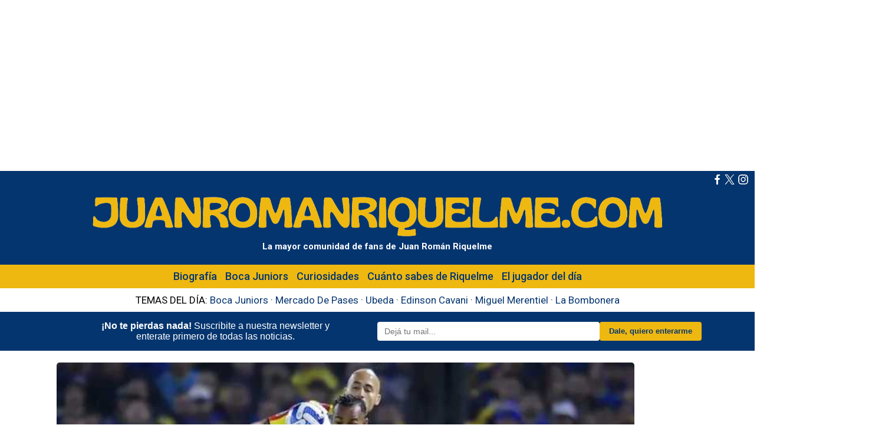

--- FILE ---
content_type: text/html; charset=UTF-8
request_url: http://www.juanromanriquelme.com/boca-juniors/noticias/deportivo-pereira-vs-boca-por-la-copa-libertadores-horario-formaciones-y-donde-ver-en-vivo__27852
body_size: 8632
content:

<!DOCTYPE html>
<html xmlns="https://www.w3.org/1999/xhtml" lang="es">
<head>
  <meta name="viewport" content="width=device-width,initial-scale=1,maximum-scale=5">
<meta content="info@juanromanriquelme.com" name="Author">
<link href="https://fonts.googleapis.com/css2?family=Fira+Sans+Condensed&display=swap" rel="stylesheet">
<link href="https://fonts.googleapis.com/css2?family=Open+Sans+Condensed:wght@700&display=swap" rel="stylesheet">
<link href="https://fonts.googleapis.com/css2?family=Akshar:wght@500&family=Roboto:ital,wght@0,100;0,300;0,400;0,500;0,700;0,900;1,100;1,300;1,400;1,500;1,700;1,900&display=swap" rel="stylesheet">
<link type="image/x-icon" rel="shortcut icon" href="https://www.juanromanriquelme.com/2023/web/images/favicon.ico">
<link rel="apple-touch-icon" href="https://www.juanromanriquelme.com/2023/web/apple-touch-icon.png">
<meta charset="UTF-8">
<meta content="info@juanromanriquelme.com" name="Author">
<meta name="google-site-verification" content="3Pif9wH4vaMJ_WArkIJ55-t3rpvZOwftIDENneqT9HQ" />
<meta name="Language" content="es" />
<meta name="DC.Language" content="Spanish" />
<meta name="distribution" content="global" />
<meta name="resource-type" content="document" />
<meta name="robots" content="index, follow" />
<meta name="REVISIT-AFTER" content="3 days" />
<meta property="fb:admins" content="772304565"/>
<meta property="fb:app_id" content="1633616560215302"/>
<meta property="fb:pages" content="65239713915" />
<script>
  (function(i,s,o,g,r,a,m){i['GoogleAnalyticsObject']=r;i[r]=i[r]||function(){
  (i[r].q=i[r].q||[]).push(arguments)},i[r].l=1*new Date();a=s.createElement(o),
  m=s.getElementsByTagName(o)[0];a.async=1;a.src=g;m.parentNode.insertBefore(a,m)
  })(window,document,'script','//www.google-analytics.com/analytics.js','ga');
  ga('create', 'UA-530480-4', 'auto');
  ga('send', 'pageview');
</script>
<script async src="https://pagead2.googlesyndication.com/pagead/js/adsbygoogle.js"></script>
<script>
  (adsbygoogle = window.adsbygoogle || []).push({
  google_ad_client: "ca-pub-4888109298295628",
  enable_page_level_ads: true
});
</script>
<script data-cfasync="false" type="text/javascript" id="clever-core">
/* <![CDATA[ */
    (function (document, window) {
        var a, c = document.createElement("script"), f = window.frameElement;

        c.id = "CleverCoreLoader96023";
        c.src = "https://scripts.cleverwebserver.com/a806203fb141181dcf5e12930d92b0bd.js";

        c.async = !0;
        c.type = "text/javascript";
        c.setAttribute("data-target", window.name || (f && f.getAttribute("id")));
        c.setAttribute("data-callback", "put-your-callback-function-here");
        c.setAttribute("data-callback-url-click", "put-your-click-macro-here");
        c.setAttribute("data-callback-url-view", "put-your-view-macro-here");

        try {
            a = parent.document.getElementsByTagName("script")[0] || document.getElementsByTagName("script")[0];
        } catch (e) {
            a = !1;
        }

        a || (a = document.getElementsByTagName("head")[0] || document.getElementsByTagName("body")[0]);
        a.parentNode.insertBefore(c, a);
    })(document, window);
/* ]]> */
</script>  <script>
  function showSearcher() {
  	if(document.getElementById("search-box").style.display=='none' || document.getElementById("search-box").style.display=='') {
  		document.getElementById("search-box").style.display='block';
  	} else {
  		document.getElementById("search-box").style.display='none';  		
  	}
  }
  function search() {
  	document.location="https://www.juanromanriquelme.com/search/"+document.getElementById("search").value;
  } 
  function showMenu() {
  	document.getElementById("social").style.display='block';
		document.getElementById("social").style.position='fixed';
		document.getElementById("social").style.top=0;
		document.getElementById("social").style.width='100%';
		document.getElementById("social").style.height='200px';
		document.getElementById("social").style.background='#103F79';

  	document.getElementById("nav").style.display='block';
		document.getElementById("nav").style.position='fixed';
		document.getElementById("nav").style.width='100%';
		document.getElementById("nav").style.height='100%';
		document.getElementById("nav").style.top=80;
  }
  function closeMenu() {
  	document.getElementById("social").style.display='none';

  	document.getElementById("nav").style.display='none';
  }
</script>  <link rel="stylesheet" type="text/css" href="https://www.juanromanriquelme.com/2025/web/css/article.css" media="all" />
  <link rel="stylesheet" type="text/css" href="https://www.juanromanriquelme.com/2025/web/css/header.css" media="all" />
  <link rel="stylesheet" type="text/css" href="https://www.juanromanriquelme.com/2025/web/css/footer.css" media="all" />
  <link rel="canonical" href="https://www.juanromanriquelme.com/boca-juniors/noticias/deportivo-pereira-vs-boca-por-la-copa-libertadores-horario-formaciones-y-donde-ver-en-vivo__27852">    
  <title>Deportivo Pereira vs. Boca, por la Copa Libertadores: horario, formaciones y dónde ver en vivo | JuanRomanRiquelme.com</title>
  <meta content="Deportivo Pereira vs. Boca, por la Copa Libertadores: horario, formaciones y dónde ver en vivo | JuanRomanRiquelme.com" name="title">
  <meta content="Deportivo Pereira vs. Boca, por la Copa Libertadores: horario, formaciones y dónde ver en vivo | JuanRomanRiquelme.com" property="og:title" />
  <meta content="El Xeneize visitará al conjunto colombiano este miércoles, desde las 21, por la cuarta fecha del grupo F en busca de poner un pie en octavos." name="description">
  <meta content="El Xeneize visitará al conjunto colombiano este miércoles, desde las 21, por la cuarta fecha del grupo F en busca de poner un pie en octavos." property="og:description">
  <meta content="Juan Roman Riquelme" property="og:site_name" />
  <meta content="https://www.juanromanriquelme.com/boca-juniors/noticias/deportivo-pereira-vs-boca-por-la-copa-libertadores-horario-formaciones-y-donde-ver-en-vivo__27852" property="og:url" />
  <meta content="https://www.juanromanriquelme.com/fotos/foto-juan-roman-riquelme-deportivo-pereira-vs-boca-por-la-copa-libertadores-horario-formaciones-y-donde-ver-en-vivo.jpg" property="og:image" />
  <meta content="article" property="og:type">
  <script type="application/ld+json">
    { 
      "@context": "https://schema.org",
      "@type": "BreadcrumbList",
      "itemListElement": [
        { 
          "@type": "ListItem",
          "position": 1,
          "name": "Boca Juniors",
          "item": "https://www.juanromanriquelme.com/boca-juniors"
        },
        {
          "@type": "ListItem",
          "position": 2,
          "name": "Noticias",
          "item": "https://www.juanromanriquelme.com/boca-juniors/noticias"
        },
        {
          "@type": "ListItem",
          "position": 3,
          "name": "Deportivo Pereira vs. Boca, por la Copa Libertadores: horario, formaciones y dónde ver en vivo",
          "item": "https://www.juanromanriquelme.com/boca-juniors/noticias/deportivo-pereira-vs-boca-por-la-copa-libertadores-horario-formaciones-y-donde-ver-en-vivo__27852"
        }
      ]
    } 
  </script> 
</head>
<body>
	<div id="main">

    <div id="top-ad-desktop">
   <!-- JRR-2026-GLOBAL-TOP --><ins class='adsbygoogle' style='display:block' data-ad-client='ca-pub-4888109298295628' data-ad-slot='6800334379' data-ad-format='auto' data-full-width-responsive='true'></ins><script>(adsbygoogle = window.adsbygoogle || []).push({});</script></div>    <header>
	<div id="social">
		<span id="social-close-menu">
			<img src="https://www.juanromanriquelme.com/2025/web/images/close-menu.png" onclick="javascript:closeMenu();" alt="Cerrar menú" title="Cerrar menú">
		</span>
		<div class="social-icons">			
			<div>
				<a href="https://www.facebook.com/juanromanriquelmeweb" target="_blank" rel="noopener" title="Juan Román Riquelme en Facebook">
					<img class="desktop" src="https://www.juanromanriquelme.com/2025/web/images/facebook-header.jpg" alt="Juan Román Riquelme en Facebook" title="Juan Román Riquelme en Facebook">
					<img class="mobile" src="https://www.juanromanriquelme.com/2025/web/images/facebook-header-mobile.png" alt="Juan Román Riquelme en Facebook" title="Juan Román Riquelme en Facebook">
				</a>
			</div>
			<div>
				<a href="https://x.com/riquelmeweb" target="_blank" rel="noopener" title="Juan Román Riquelme en Twitter">
					<img class="desktop" id="facebook-desktop" src="https://www.juanromanriquelme.com/2025/web/images/twitter-header.jpg" alt="Juan Román Riquelme en Twitter" title="Juan Román Riquelme en Twitter">
					<img class="mobile" src="https://www.juanromanriquelme.com/2025/web/images/twitter-header-mobile.png" alt="Juan Román Riquelme en Twitter" title="Juan Román Riquelme en Twitter">
				</a>
			</div>
			<div>
				<a href="https://www.instagram.com/juanromanriquelmeweb" target="_blank" rel="noopener" title="Juan Román Riquelme en Instagram">
					<img class="desktop" src="https://www.juanromanriquelme.com/2025/web/images/instagram-header.jpg" alt="Juan Román Riquelme en Instagram" title="Juan Román Riquelme en Instagram">
					<img class="mobile" src="https://www.juanromanriquelme.com/2025/web/images/instagram-header-mobile.png" alt="Juan Román Riquelme en Instagram" title="Juan Román Riquelme en Instagram">
				</a>
			</div>
		</div>
	</div>

	<div id="logo">
		<div class="mobile-menu" onclick="javascript:showMenu();">
			<div></div><div></div><div></div>
		</div>
		<div class="image">
			<a href="https://www.juanromanriquelme.com/" title="Juan Román Riquelme">
				<img src="https://www.juanromanriquelme.com/2025/web/images/logo-juan-roman-riquelme.png" alt="Juan Román Riquelme" title="Juan Román Riquelme">
			</a>
		</div>
    <section id="front-image">
      <div id="div-h1">
        La mayor comunidad de fans de Juan Román Riquelme
      </div>
    </section>
	</div>
	<nav id="nav">
		<ul>
	    <li class="first">
	    	<a href="https://www.juanromanriquelme.com/biografia-de-riquelme" title="Biografía" alt="Biografía">Biografía</a>
	    </li>
	    <li>
	    	<a href="https://www.juanromanriquelme.com/boca-juniors/noticias" title="Boca Juniors" alt="Boca Juniors">Boca Juniors</a>
	    </li>
	    <li>
	    	<a href="https://www.juanromanriquelme.com/curiosidades/noticias" title="Curiosidades" alt="Curiosidades">Curiosidades</a>
	    </li>
	    <li>
	    	<a href="https://www.juanromanriquelme.com/cuanto-sabes-de-riquelme" title="Cuánto sabes de Riquelme" alt="Cuánto sabes de Riquelme">Cuánto sabes de Riquelme</a>
	    </li>
	    <li>
	    	<a href="https://www.juanromanriquelme.com/jugador-del-dia" title="El jugador del día" alt="El jugador del día">El jugador del día</a>
	    </li>
	    <li class="search">
	    	<div id="search-icon" onclick="javascript:showSearcher();"></div>
	    	<div id="search-box">
	    		<input type="text" id="search" placeholder="¿Qué querés buscar?">
	    		<img src="https://www.juanromanriquelme.com/2025/web/images/lupa-header-hover.png" id="search-desktop" onclick="javascript:search();" alt="Buscar" title="Buscar">
	    		<img src="https://www.juanromanriquelme.com/2025/web/images/lupa-header-mobile.png" id="search-mobile" onclick="javascript:search();" alt="Buscar" title="Buscar">
	    	</div>
	    </li>
		</ul>
	</nav>
</header>
<div id="today_themes">TEMAS DEL DÍA: <a href='http://www.juanromanriquelme.com/boca-juniors' title='Boca Juniors' alt='Boca Juniors'>Boca Juniors</a> · <a href='http://www.juanromanriquelme.com/mercado-de-pases' title='Mercado De Pases' alt='Mercado De Pases'>Mercado De Pases</a> · <a href='http://www.juanromanriquelme.com/ubeda' title='Ubeda' alt='Ubeda'>Ubeda</a> · <a href='http://www.juanromanriquelme.com/edinson-cavani' title='Edinson Cavani' alt='Edinson Cavani'>Edinson Cavani</a> · <a href='http://www.juanromanriquelme.com/miguel-merentiel' title='Miguel Merentiel' alt='Miguel Merentiel'>Miguel Merentiel</a> · <a href='http://www.juanromanriquelme.com/la-bombonera' title='La Bombonera' alt='La Bombonera'>La Bombonera</a></div>

<!-- BANNER NEWSLETTER -->
<div id="newsletter-banner">
  <div class="newsletter-container">
    <div class="newsletter-text">
      <strong>¡No te pierdas nada!</strong>
      Suscribite a nuestra newsletter y<br>enterate primero de todas las noticias.
    </div>
    <form id="newsletter-form">
      <input type="email" name="email" placeholder="Dejá tu mail..." required>
      <button type="submit">Dale, quiero enterarme</button>
    </form>
  </div>
</div>

<style>
#newsletter-banner {
  width: 100%;
  background-color: #05356F; /* azul del header */
  color: #fff;
  padding: 15px 0;
  text-align: center;
  font-family: Arial, sans-serif;
}

.newsletter-container {
  max-width: 1100px;
  margin: 0 auto;
  display: flex;
  flex-wrap: wrap;
  align-items: center;
  justify-content: space-between;
  padding: 0 20px;
}

.newsletter-text {
  font-size: 16px;
  flex: 1 1 1px;
}

#newsletter-form {
  display: flex;
  flex: 1 1 1px;
  justify-content: flex-end;
  gap: 10px;
}

#newsletter-form input[type="email"] {
  padding: 8px 12px;
  border-radius: 4px;
  border: none;
  font-size: 14px;
  flex: 1;
  min-width: 180px;
}

#newsletter-form button {
  padding: 8px 16px;
  background-color: #EEB811; /* amarillo */
  color: #05356F; /* azul */
  font-weight: bold;
  border: none;
  border-radius: 4px;
  cursor: pointer;
  transition: background 0.3s;
}

#newsletter-form button:hover {
  background-color: #ffd73c;
}

@media (max-width: 768px) {
  .newsletter-container {
    flex-direction: column;
    text-align: center;
  }
  #newsletter-form {
    justify-content: center;
  }
  .newsletter-text {margin-bottom:20px;}
  #newsletter-banner{margin-bottom:20px;}
}
</style>

<script>
// Captura el formulario y envía el email via AJAX
document.getElementById('newsletter-form').addEventListener('submit', function(e) {
  e.preventDefault();
  const email = this.email.value.trim();
  if(!email) return;

  fetch('https://www.juanromanriquelme.com/2025/web/insert-newsletter.php', { // Cambiá la ruta según tu sistema
    method: 'POST',
    headers: { 'Content-Type': 'application/x-www-form-urlencoded' },
    body: `email=${encodeURIComponent(email)}`
  })
  .then(res => res.text())
  .then(res => {
    alert('¡Gracias! Ya estás suscrito a la newsletter.');
    document.getElementById('newsletter-form').reset();
  })
  .catch(err => {
    alert('Ocurrió un error. Intentá de nuevo más tarde.');
    console.error(err);
  });
});
</script>
    <div class="separator"></div>

    <section>
      <div class="section-big" style="max-width:980px;">

        <picture>
          <source 
            srcset="https://www.juanromanriquelme.com/fotos/thumbs/foto-juan-roman-riquelme-deportivo-pereira-vs-boca-por-la-copa-libertadores-horario-formaciones-y-donde-ver-en-vivo.jpg" 
            media="(max-width: 400px)">
          
          <img 
            src="https://www.juanromanriquelme.com/fotos/foto-juan-roman-riquelme-deportivo-pereira-vs-boca-por-la-copa-libertadores-horario-formaciones-y-donde-ver-en-vivo.jpg" 
            alt="Deportivo Pereira vs. Boca, por la Copa Libertadores: horario, formaciones y dónde ver en vivo" 
            title="Deportivo Pereira vs. Boca, por la Copa Libertadores: horario, formaciones y dónde ver en vivo">
        </picture>

        <div class="fig-caption">tycsports.com</div>

        <div class="container">
          <div class="category">
            BOCA JUNIORS          </div>
          <div class="date">
            <img src="https://www.juanromanriquelme.com/2025/web/images/calendar.jpg" alt="date" title="date">
            24/05/2023          </div>
          <div class="title"><h1>Deportivo Pereira vs. Boca, por la Copa Libertadores: horario, formaciones y dónde ver en vivo</h1></div>
          <div class="summary"><h2>El Xeneize visitará al conjunto colombiano este miércoles, desde las 21, por la cuarta fecha del grupo F en busca de poner un pie en octavos.<br><br></h2></div>

          <!-- JRR-2026-ARTICLE-POST-TITLE --><ins class='adsbygoogle' style='display:block' data-ad-format='fluid' data-ad-layout-key='-66+c4+s-15+ex' data-ad-client='ca-pub-4888109298295628' data-ad-slot='5672680458'></ins><script>(adsbygoogle = window.adsbygoogle || []).push({});</script>
          <div class="introduction"><h3>Si se dan algunos resultados, podría sellar su clasificación.<br><br></h3></div>

          <!-- JRR-2026-ARTICLE-POST-INTRO --><ins class='adsbygoogle' style='display:block; text-align:center;' data-ad-layout='in-article' data-ad-format='fluid' data-ad-client='ca-pub-4888109298295628' data-ad-slot='2667243160'></ins><script>(adsbygoogle = window.adsbygoogle || []).push({});</script>
          <div class="description">
            Boca visitará a<b class="blue"> Deportivo Pereira</b> este miércoles, desde las 21 de la Argentina, en el estadio Hernán Ramírez Villegas, por la cuarta fecha del grupo F de la<b class="blue"> Copa Libertadores</b> que lo tiene como puntero. El conjunto de Jorge Almirón buscará un nuevo triunfo que lo deje virtualmente clasificado a la próxima instancia. A continuación, todo lo que tenés que saber.<br />
<br />
Luego del triunfo del viernes ante Argentinos Juniors, el Xeneize intentará mantener la racha ante los colombianos y quedar con un pie en los octavos de final. Los de La Ribera tienen 7 unidades y, si Monagas y Colo Colo empatan en Venezuela esta tarde, con una victoria los de Almirón se aseguran el pase.<br />
<br />
El cuerpo técnico no terminó de definir el equipo titular, pero la base sería la misma que se impuso sobre la hora en La Paternal. A priori, se perfilan dos cambios: el retorno de Alan Varela en el medio en reemplazo de Juan Ramírez, y la vuelta de Bruno Valdez, quien dejó atrás un desgarro, para ser el primer zaguero central en lugar de Facundo Roncaglia.<br />
<br />
<img src="https://media.tycsports.com/files/2023/05/14/568279/martin-payero_w862.webp" width="700" class="youtube"><br />
<br />
En tanto, los colombianos también llegan el alza con cuatro partidos sin perder -tres victorias y un empate-. El conjunto de Alejandro Restrepo terminó 12° en el torneo Apertura de su país y no pudo acceder a la fase final por lo que apuesta todo al certamen continental en el que es escolta del Xeneize con cuatro unidades, al igual que Colo Colo. Su última presentación oficial fue el miércoles pasado cuando venció por 2-1 a Alianza Petrolera.<br />
<br />
<img src="https://media.tycsports.com/files/2023/05/23/571956/deportivo-pereira_w862.webp" width="700" class="youtube"><br />
<br />
La probable formación de Boca vs.<b class="blue"> Deportivo Pereira</b>, por la<b class="blue"> Copa Libertadores</b><br />
Sergio Romero; Marcelo Weigandt, Bruno Valdez, Nicolás Figal, Frank Fabra; Luis Advíncula, Guillermo Fernández, Alan Varela, Martín Payero; Sebastián Villa y Darío Benedetto.<br />
<br />
El posible once de<b class="blue"> Deportivo Pereira</b> vs. Boca, por la<b class="blue"> Copa Libertadores</b><br />
Aldair Quintana; Carlos Ramírez o Yeison Suárez, Juan Quintero, Geisson Perea; Éber Moreno, Jhonny Vásquez, Johan Bocanegra, Yilmar Velázquez, Jilmer Fory; Arley Rodríguez y Ángelo Rodríguez. <br />
<br />
Los convocados de Boca para jugar con<b class="blue"> Deportivo Pereira</b><br />
<br />
<img src="https://media.tycsports.com/files/2023/05/21/571568/boca-concentrados-para-visitar-a-pereira-por-copa-libertadores-_w862.webp" width="700" class="youtube"><br />
<br />
Los datos de Boca vs.<b class="blue"> Deportivo Pereira</b>, por la<b class="blue"> Copa Libertadores</b><br />
Hora: 21.00<br />
TV: Fox Sports y Telefé<br />
Estadio: Hernán Ramírez Villegas<br />
Árbitro: Wagner Magalhaes<br><br>          
            <div id="mobile-second-ad" style="text-align:center;">
              <script type="text/javascript">
                var ads = document.getElementById('mobile-second-ad');
                if (window.innerWidth > 900) {
                  ads.parentNode.removeChild(ads)
                };
              </script>
              <!-- JRR-2026-ARTICLE-POST-INTRO --><ins class='adsbygoogle' style='display:block; text-align:center;' data-ad-layout='in-article' data-ad-format='fluid' data-ad-client='ca-pub-4888109298295628' data-ad-slot='2667243160'></ins><script>(adsbygoogle = window.adsbygoogle || []).push({});</script>            </div>

          </div>
          <div class="article-footer">
            <div class="tags">
              <div class="tag">
                <a href="https://www.juanromanriquelme.com/boca-juniors" alt="Noticias de Boca Juniors" title="Noticias de Boca Juniors">Boca Juniors</a>
              </div>
            </div>
            <div class="social-icons">
              <a target="_blank" rel="noopener" href="https://www.facebook.com/sharer/sharer.php?u=https://www.juanromanriquelme.com/boca-juniors/noticias/deportivo-pereira-vs-boca-por-la-copa-libertadores-horario-formaciones-y-donde-ver-en-vivo__27852" alt="Compartir en Facebook" title="Compartir en Facebook"><img src="https://www.juanromanriquelme.com/2025/web/images/facebook-article.png" alt="Compartir en Facebook" title="Compartir en Facebook"></a>
              <a target="_blank" rel="noopener" href="https://x.com/intent/post?text=Deportivo Pereira vs. Boca, por la Copa Libertadores: horario, formaciones y dónde ver en vivo&url=https://www.juanromanriquelme.com/boca-juniors/noticias/deportivo-pereira-vs-boca-por-la-copa-libertadores-horario-formaciones-y-donde-ver-en-vivo__27852" alt="Compartir en X" title="Compartir en X"><img src="https://www.juanromanriquelme.com/2025/web/images/twitter-article.png" alt="Compartir en X" title="Compartir en X"></a>  
              <a data-action="share/whatsapp/share" href="whatsapp://send?text=https://www.juanromanriquelme.com/boca-juniors/noticias/deportivo-pereira-vs-boca-por-la-copa-libertadores-horario-formaciones-y-donde-ver-en-vivo__27852" alt="Compartir en WhatsApp" title="Compartir en WhatsApp"><img src="https://www.juanromanriquelme.com/2025/web/images/whatsapp-article.png" alt="Compartir en WhatsApp" title="Compartir en WhatsApp"></a>
            </div>
          </div>
          <!-- JRR-2026-ARTICLE-MULTIPLEX --><ins class='adsbygoogle' style='display:block' data-ad-format='autorelaxed' data-ad-client='ca-pub-4888109298295628' data-ad-slot='6454638455'></ins><script>(adsbygoogle = window.adsbygoogle || []).push({});</script>        </div>
      </div>
      <div class="section-aside">
        <div class="custom-ad">
          <!-- JRR-2026-ARTICLE-POST-INTRO --><ins class='adsbygoogle' style='display:block; text-align:center;' data-ad-layout='in-article' data-ad-format='fluid' data-ad-client='ca-pub-4888109298295628' data-ad-slot='2667243160'></ins><script>(adsbygoogle = window.adsbygoogle || []).push({});</script>        </div>
      </div>
    </section>

    <section>
      <div class="section-more-news">
        <div class="container">
          <div class="category" style="margin-top:20px">MÁS NOTICIAS DE BOCA JUNIORS</div>
        </div>
      </div>
    </section>

    <section>
      <div class="section-small">
        <div class="photo-container">
          <a href="https://www.juanromanriquelme.com/boca-juniors/noticias/boca-vs-olimpia-por-el-amistoso-de-verano-formaciones-horario-y-tv__41277" title="Boca vs. Olimpia, por el amistoso de verano: formaciones, horario y TV"><img src="https://www.juanromanriquelme.com/fotos/thumbs/foto-juan-roman-riquelme-boca-vs-olimpia-por-el-amistoso-de-verano-formaciones-horario-y-tv.jpg" alt="Boca vs. Olimpia, por el amistoso de verano: formaciones, horario y TV" title="Boca vs. Olimpia, por el amistoso de verano: formaciones, horario y TV"></a>
        </div>
        <div class="data-container">
          <div class="category"><a href="https://www.juanromanriquelme.com/boca-juniors" title="boca juniors">BOCA JUNIORS</a></div>
          <div class="title"><h2><a href="https://www.juanromanriquelme.com/boca-juniors/noticias/boca-vs-olimpia-por-el-amistoso-de-verano-formaciones-horario-y-tv__41277" title="Boca vs. Olimpia, por el amistoso de verano: formaciones, horario y TV">Boca vs. Olimpia, por el amistoso de verano: formaciones, horario y TV</a></h2></div>
          <div class="intro"><h3>Después de la paridad ante Millonarios en La Bombonera, el cuadro de la Ribera va por una victoria en San Nicolás.</h3></div>
        </div>     
      </div>
      <div class="section-small section-small-border">
        <div class="photo-container border">
          <a href="https://www.juanromanriquelme.com/boca-juniors/noticias/diego-aguirre-picante-contra-boca-y-river-por-las-excusas-sobre-flamengo-y-palmeiras-en-la-copa-libertadores__41279" title="Diego Aguirre, picante contra Boca y River por las “excusas” sobre Flamengo y Palmeiras en la Copa Libertadores"><img src="https://www.juanromanriquelme.com/fotos/thumbs/foto-juan-roman-riquelme-diego-aguirre-picante-contra-boca-y-river-por-las-excusas-sobre-flamengo-y-palmeiras-en-la-copa-libertadores.jpg" alt="Diego Aguirre, picante contra Boca y River por las “excusas” sobre Flamengo y Palmeiras en la Copa Libertadores" title="Diego Aguirre, picante contra Boca y River por las “excusas” sobre Flamengo y Palmeiras en la Copa Libertadores"></a>
        </div>
        <div class="data-container border">
          <div class="category"><a href="https://www.juanromanriquelme.com/boca-juniors" title="boca juniors">BOCA JUNIORS</a></div>
          <div class="title"><h2><a href="https://www.juanromanriquelme.com/boca-juniors/noticias/diego-aguirre-picante-contra-boca-y-river-por-las-excusas-sobre-flamengo-y-palmeiras-en-la-copa-libertadores__41279" title="Diego Aguirre, picante contra Boca y River por las “excusas” sobre Flamengo y Palmeiras en la Copa Libertadores">Diego Aguirre, picante contra Boca y River por las “excusas” sobre Flamengo y Palmeiras en la Copa Libertadores</a></h2></div>
          <div class="intro"><h3>Los conjuntos brasileños batallarán con un fuerte poderío económico y desde Uruguay ya dieron su punto de vista.</h3></div>
        </div>     
      </div>
    </section>

    <section>
      <div class="section-small">
        <div class="photo-container">
          <a href="https://www.juanromanriquelme.com/boca-juniors/noticias/atento-boca-las-dos-nuevas-bajas-que-tendra-la-lista-de-concentrados__41271" title="Atento, Boca: las dos nuevas bajas que tendrá la lista de concentrados"><img src="https://www.juanromanriquelme.com/fotos/thumbs/foto-juan-roman-riquelme-atento-boca-las-dos-nuevas-bajas-que-tendra-la-lista-de-concentrados.jpg" alt="Atento, Boca: las dos nuevas bajas que tendrá la lista de concentrados" title="Atento, Boca: las dos nuevas bajas que tendrá la lista de concentrados"></a>
        </div>
        <div class="data-container">
          <div class="category"><a href="https://www.juanromanriquelme.com/boca-juniors" title="boca juniors">BOCA JUNIORS</a></div>
          <div class="title"><h2><a href="https://www.juanromanriquelme.com/boca-juniors/noticias/atento-boca-las-dos-nuevas-bajas-que-tendra-la-lista-de-concentrados__41271" title="Atento, Boca: las dos nuevas bajas que tendrá la lista de concentrados">Atento, Boca: las dos nuevas bajas que tendrá la lista de concentrados</a></h2></div>
          <div class="intro"><h3>El Xeneize no podrá contar con ciertos futbolistas por una razón muy especial.</h3></div>
        </div>     
      </div>
      <div class="section-small section-small-border">
        <div class="photo-container border">
          <a href="https://www.juanromanriquelme.com/boca-juniors/noticias/alan-varela-fue-campeon-en-boca-y-hablo-por-primera-vez-sobre-su-vuelta-al-club-quiero-que-sea-en-buena-forma__41269" title="Alan Varela fue campeón en Boca y habló por primera vez sobre su vuelta al club: “Quiero que sea en buena forma”"><img src="https://www.juanromanriquelme.com/fotos/thumbs/foto-juan-roman-riquelme-alan-varela-fue-campeon-en-boca-y-hablo-por-primera-vez-sobre-su-vuelta-al-club-quiero-que-sea-en-buena-forma.jpg" alt="Alan Varela fue campeón en Boca y habló por primera vez sobre su vuelta al club: “Quiero que sea en buena forma”" title="Alan Varela fue campeón en Boca y habló por primera vez sobre su vuelta al club: “Quiero que sea en buena forma”"></a>
        </div>
        <div class="data-container border">
          <div class="category"><a href="https://www.juanromanriquelme.com/boca-juniors" title="boca juniors">BOCA JUNIORS</a></div>
          <div class="title"><h2><a href="https://www.juanromanriquelme.com/boca-juniors/noticias/alan-varela-fue-campeon-en-boca-y-hablo-por-primera-vez-sobre-su-vuelta-al-club-quiero-que-sea-en-buena-forma__41269" title="Alan Varela fue campeón en Boca y habló por primera vez sobre su vuelta al club: “Quiero que sea en buena forma”">Alan Varela fue campeón en Boca y habló por primera vez sobre su vuelta al club: “Quiero que sea en buena forma”</a></h2></div>
          <div class="intro"><h3>Se formó en el club, tiene sentido de pertenencia y dijo que le gustaría regresar algún día.</h3></div>
        </div>     
      </div>
    </section>

    <footer>
	<div class="footer-social">
		<a href="https://www.facebook.com/juanromanriquelmeweb" target="_blank" rel="noopener" title="Juan Román Riquelme en Facebook">
			<img class="mobile" src="https://www.juanromanriquelme.com/2025/web/images/facebook-header-mobile.png" alt="Juan Román Riquelme en Facebook" title="Juan Román Riquelme en Facebook">
		</a>
		<a href="https://x.com/riquelmeweb" target="_blank" rel="noopener" title="Juan Román Riquelme en Twitter">
			<img class="mobile" src="https://www.juanromanriquelme.com/2025/web/images/twitter-header-mobile.png" alt="Juan Román Riquelme en Twitter" title="Juan Román Riquelme en Twitter">
		</a>
		<a href="https://www.instagram.com/juanromanriquelmeweb" target="_blank" rel="noopener" title="Juan Román Riquelme en Instagram">
			<img class="mobile" src="https://www.juanromanriquelme.com/2025/web/images/instagram-header-mobile.png" alt="Juan Román Riquelme en Instagram" title="Juan Román Riquelme en Instagram">
		</a>
	</div>

	<div class="links">
    <a href="https://www.juanromanriquelme.com/biografia-de-riquelme" title="Los inicios de Riquelme">BIOGRAFÍA DE RIQUELME</a>
    <a href="https://www.juanromanriquelme.com/biografia/riquelme-en-boca-juniors" title="Riquelme en Boca Juniors">BOCA JUNIORS</a>
    <a href="https://www.juanromanriquelme.com/biografia/riquelme-en-barcelona" title="Riquelme en Barcelona">BARCELONA</a>
    <a href="https://www.juanromanriquelme.com/biografia/riquelme-en-villarreal" title="Riquelme en Villarreal">VILLARREAL</a>
    <a href="https://www.juanromanriquelme.com/biografia/riquelme-en-argentinos-juniors" title="Riquelme en Argentinos Juniors">ARGENTINOS JUNIORS</a>
    <a href="https://www.juanromanriquelme.com/biografia/riquelme-en-argentina" title="Riquelme en Argentina">ARGENTINA</a>
	</div>
	
	<div class="more-links">
	  <a href="https://www.protectoras.es" title="Protectoras" target="_blank">PROTECTORAS</a>
	  <a href="https://www.tarjetalinda.com" title="Tarjeta linda" target="_blank">TARJETA LINDA</a>
	  <a href="https://www.gentblaugrana.es" title="Gent Blaugrana" target="_blank">GENT BLAUGRANA</a>
    <a href="https://www.juanromanriquelme.com/cookies" title="Política de cookies">POLÍTICA DE COOKIES</a>
    <a href="https://www.juanromanriquelme.com/privacidad" title="Política de privacidad">POLÍTICA DE PRIVACIDAD</a>
	</div>
</footer>
  </div>
</body>
</html>



--- FILE ---
content_type: text/html; charset=utf-8
request_url: https://www.google.com/recaptcha/api2/aframe
body_size: 267
content:
<!DOCTYPE HTML><html><head><meta http-equiv="content-type" content="text/html; charset=UTF-8"></head><body><script nonce="c3wTDMTP9MKCUMCX032jtA">/** Anti-fraud and anti-abuse applications only. See google.com/recaptcha */ try{var clients={'sodar':'https://pagead2.googlesyndication.com/pagead/sodar?'};window.addEventListener("message",function(a){try{if(a.source===window.parent){var b=JSON.parse(a.data);var c=clients[b['id']];if(c){var d=document.createElement('img');d.src=c+b['params']+'&rc='+(localStorage.getItem("rc::a")?sessionStorage.getItem("rc::b"):"");window.document.body.appendChild(d);sessionStorage.setItem("rc::e",parseInt(sessionStorage.getItem("rc::e")||0)+1);localStorage.setItem("rc::h",'1768723777416');}}}catch(b){}});window.parent.postMessage("_grecaptcha_ready", "*");}catch(b){}</script></body></html>

--- FILE ---
content_type: text/css
request_url: https://www.juanromanriquelme.com/2025/web/css/article.css
body_size: 6494
content:
section{font-family:'Roboto',sans-serif;display:flex;width:85%;margin:0 auto}section div{box-sizing:border-box}section div.section-big{flex:2.05;background-color:#fff;border-radius:5px;padding-bottom:20px}section div.section-small{width:auto;overflow:hidden;flex:1;max-width:430px;margin-bottom:20px}section div.section-small-border{border-left:20px solid #fff}.section-small .adsbygoogle{display:none!important}.section-small .background-blue{background-color:#05356F!important}section div.border{border-left:20px solid #fff}.section-small div.border{border-left:0}section div.border-blue{border-left:20px solid #103F79}section div.section-big img{width:100%;border-radius:5px;}a.nolink{text-decoration:none;color:#000;font-weight:400}.separator{width:100%;height:20px}.section-big .container{margin-top:10px;margin-left:5px;margin-right:5px}.section-big .container .category{margin-bottom:10px;font-family:'Roboto',sans-serif;background-color:#EEB811;line-height:25px;padding-left:7px;width:fit-content;padding-right:7px;border-radius:5px;font-weight:500;font-size:13px;display:inline-block}.section-big .container .title h1{font-size:2em;font-family:'Roboto',sans-serif;font-weight:700;color:#000;margin-bottom:10px}.title h1 a {text-decoration:none;color:#000;}article h1,section h1,aside h1 {font-size: 2em;margin-block: 0.67em;}.section-big .fig-caption{font-family:Helvetica;font-size:11px;text-align:right;color:#ccc;top:-20px;left:-5px;position:relative}.section-big .container .date{display:inline-block;margin-left:20px;color:#333;font-size:14px;line-height:15px}.section-big .container .date img{width:15px;vertical-align:bottom;margin-right:3px}.section-big .container .summary a,.section-big .container .introduction a{text-decoration:none;cursor:default;color:#333}.section-big .container .summary h2,.section-big .container .introduction h3,.section-big .container .description{color:#333;font-weight:400;font-size:18px;line-height:32px}.section-big .container .description{margin-top:20px}.section-big .container .description iframe,.section-big .container .description img{border-top-left-radius:0;border-top-right-radius:0}.section-big .container .description .aligncenter,.section-big .container .description .wp-block-image{display:none}.responsive-iframe{width:100%;height:550px}.section-big .container .section-information{display:flex;border-bottom:1px solid #ccc;margin-bottom:20px;padding-bottom:5px}.section-big .container .article-footer{display:flex;margin-bottom:20px}.section-big .container .article-footer .social-icons{text-align:right;margin-right:5px}.section-big .container .article-footer .social-icons,.section-big .container .article-footer .tags{flex:1}.section-big .container .article-footer .tags{margin-top:4px}.section-big .container .article-footer .social-icons img{width:35px;border-top-left-radius:0;border-top-right-radius:0;vertical-align:middle}.section-big .container .article-footer .tags .tag{display:inline;padding:5px;background-color:#EEB811;border-radius:5px;font-family:'Roboto',sans-serif;line-height:25px;padding-left:7px;padding-right:7px;font-weight:500;font-size:13px;text-transform:uppercase;margin-right:10px}.section-big .container .article-footer .tags .tag:hover{background-color:#103F79;color:#F2B329;cursor:pointer}.section-big .container .article-footer .tags .tag:hover a{color:#F2B329}.section-big .container .article-footer .tags .tag a:hover{color:#F2B329}.section-big .container .article-footer .tags .tag a{color:#000;text-decoration:none;transition:color .2s ease-in}.section-small .photo-container{width:100%;border-radius:5px;background-color:#fff;max-height:220px;overflow:hidden}.section-small .photo-container img{width:100%;min-height:190px;border-radius:5px;}.biography .photo-container img{border-radius:5px;}.section-small .data-container{padding-top:10px;padding-bottom:17px;border-radius:5px;background-color:#fff;min-height:152px}.section-small .data-container .category,.section-big .container span .category{margin-bottom:10px;font-family:'Roboto',sans-serif;background-color:#EEB811;margin-left:5px;line-height:25px;padding-left:7px;width:fit-content;padding-right:7px;border-radius:5px;font-weight:500;font-size:13px}.section-small .data-container .category:hover,.section-big .container span .category:hover{background-color:#103F79;color:#F2B329;cursor:pointer}.section-small .data-container .category:hover a,.section-big .container span .category:hover a{color:#F2B329}.section-small .data-container .category a,.section-big .container span .category a{color:#000;text-decoration:none;transition:color .2s ease-in}.section-small .data-container .title{font-family:'Roboto',sans-serif}.section-small .data-container .title h2{font-size:18px;margin:0 0 0 5px}.section-small .data-container .title a{color:#000;text-decoration:none;transition:color .2s ease-in}.section-small .data-container .title a:hover{color:#F2B329;text-decoration:none}.section-small .data-container .intro{font-family:'Roboto',sans-serif;margin-top:10px;max-height:38px;overflow:hidden;color:#333}.section-small .data-container .intro h3{font-size:15px;margin:0 5px 0 5px;font-weight:400}section div.section-small-border-blue{border-left:20px solid #05356F}.section-more-news .container .category{font-size:18px;font-family:'Roboto',sans-serif;color:#000;margin-bottom:20px}.custom-ad{width:400px;height:346px;margin-left:20px}.custom-ad img{width:400px;height:346px}.banner-video{min-height:600px;margin-bottom:60px}.wp_fsn_relatedlinks{display:none}@media screen and (max-width:800px){section{display:block;width:95%}section div.section-big{width:100%;margin-bottom:10px;background-color:#fff}#div-h1{border-radius:5px;font-size:12px!important;line-height:25px;font-weight:bold;}.section-more-news{text-align:center}.section-big .container .title{margin-bottom:30px}.separator{width:0;height:0;background-color:#fff}section div.section-small{width:100%;height:auto;margin-bottom:10px}section div.section-small.biography{width:100%;height:auto;border-right:10px solid #05356F;border-left:10px solid #05356F;margin-bottom:0}section div.section-small-border{border-left:0}.section-big .container span .title{font-size:25px}.section-small .photo-container{overflow:hidden}.section-big .container .article-footer .social-icons{text-align:left;margin-top:20px}.section-small .data-container .intro{font-family:'Roboto',sans-serif;max-height:none;margin-top:10px}section div.border{border-left:0}.section-big .container .article-footer{display:block}.custom-ad{display:none}.banner-video{min-height:0}.responsive-iframe{height:350px}}

--- FILE ---
content_type: text/css
request_url: https://www.juanromanriquelme.com/2025/web/css/header.css
body_size: 5899
content:
body {
    background-color: #fff;
    margin: 0;
}
#main {
    background-color: #fff;
    margin: 0 auto;
}
#social {
    background-color: #05356F;
    height: 30px;
    margin: 0 auto;
    text-align: right;
    padding-right: 10px;
}
#social div {
    display: inline-block;
}
#social img {
    height: 17px;
    margin-top: 6px;
}
#social img.mobile,
#social-close-menu {
    display: none;
}
#logo {
    margin: 0 auto;
}
#logo .mobile-menu {
    display: none;
    width: 20px;
    height: 26px;
    margin-right: 5px;
}
#logo .mobile-menu div {
    background-color: #EEB811;
    margin-top: 4px;
    height: 4px;
    border-radius: 5px;
}
#logo .image {
    text-align: center;
    width: 100%;
    background-color: #05356F;
}
#logo img {
    margin-top: 10px;
    max-width: 1000px;
}
#front-image {
    text-align: center;
    width: 100%;
    display: grid;
    height: 40px;
    background-color: #05356F;
}
#div-h1 {
    color: #fff;
    height: 20px;
    font-size: 15px;
    font-weight: bold;
}
h1 {
    margin: 0;
    font-size: 15px;
}
nav {
    background-color: #EEB811;
    height: 40px;
    margin: 0 auto;
    font-family: "Roboto", sans-serif;
    text-align: center;
}
nav ul {
    margin: 0;
    padding: 0;
    list-style-type: none;
    list-style-image: none;
    line-height: 40px;
}
nav ul li.first {
    list-style: none outside none;
    display: inline-block;
    margin-left: 10px;
    margin-right: 10px;
}
nav ul li {
    list-style: none outside none;
    display: inline-block;
    margin-right: 10px;
}
nav ul li.search {
    list-style: none outside none;
    display: none;
    margin-left: 20px;
    width: 18px;
    vertical-align: text-top;
}
nav ul li.search #search-icon {
    background-image: url(../images/lupa-header.png);
    width: 20px;
    height: 20px;
    cursor: pointer;
}
nav ul li.search #search-icon:hover {
    background-image: url(../images/lupa-header-hover.png);
}
nav ul li.search #search-box {
    left: -60px;
    background-color: #f0f0f0;
    width: 200px;
    height: 40px;
    position: relative;
    top: 9px;
    display: none;
    z-index: 1;
}
nav ul li.search #search-box input {
    width: 150px;
    height: 25px;
    border: 1px solid #999;
}
nav ul li.search #search-box img {
    width: 17px;
    vertical-align: middle;
    cursor: pointer;
}
nav ul li.search #search-box #search-mobile {
    display: none;
}
nav ul li a {
    color: #05356F;
    font-size: 18px;
    font-weight: 500;
    text-decoration: none;
}
nav ul li a:hover {
    color: #000;
}
#right-ad {
    margin-left: 560px;
    left: 50%;
    position: fixed;
    width: 300px;
    height: 600px;
}
#left-ad {
    margin-left: -860px;
    left: 50%;
    position: fixed;
    width: 300px;
    height: 600px;
}
#top-ad-desktop,
#top-ad-mobile {
    width: 100%;
    margin-bottom: 10px;
    text-align: center;
}
.header-links {
	text-align:center;
	margin-top:10px;
	font-family: "Roboto", sans-serif;
	font-weight:bold;
}
.header-links a {
	color:#05356F;
	text-decoration:none;
}
.header-links a:hover {
	color:#000;
}
#today_themes {
    width:100%;
    margin:0 auto;
    text-align:center;
    margin-top:10px;
    margin-bottom:10px;
    font-family:'Roboto', sans-serif;
    font-size:17px;
}
#today_themes a {
    color:#05356F;
    text-decoration:none;
}
#today_themes a:hover {
    color:#000;
    text-decoration:none;
}
@media screen and (max-width: 1500px) {
    #right-ad {
        width: 200px;
    }
    #left-ad {
        margin-left: -860px;
        width: 200px;
    }
}
@media screen and (max-width: 1300px) {
    #right-ad {
        display: none;
    }
    #left-ad {
        display: none;
    }
}
@media screen and (max-width: 975px) {
    nav ul li a {
        font-size: 15px;
    }
    header {
        background-color: #fff;
    }
}
@media screen and (max-width: 800px) {
    header {
        background-color: #05356F;
        border-bottom: 5px solid #EEB811;
        margin-bottom: 10px;
    }
    #social {
        display: none;
        text-align: left;
    }
    #logo {
        margin-left: 10px;
        margin-right: 10px;
    }
    #logo img {
        max-width: 100%;
    }
    #logo .image {
        width: 90%;
        display: inline-block;
        text-align: right;
    }
    #logo .mobile-menu {
        display: inline-block;
    }
    #social img.desktop {
        display: none;
    }
    #social img.mobile {
        display: inline-block;
        margin-top: 10px;
        margin-right: 10px;
    }
    #social-close-menu {
        display: inline-block;
        margin-top: 135px;
        margin-right: 10px;
        text-align: left;
        margin-left: 20px;
    }
    #social .social-icons {
        width: 80%;
        text-align: right;
    }
    nav {
        display: none;
        text-align: left;
        top: 200px;
        background-color: #05356F;
        z-index: 1;
    }
    nav ul {
        margin-top: 30px;
        margin-left: 50px;
    }
    nav ul li.first,
    nav ul li {
        display: block;
        margin-left: 0;
    }
    nav ul li.search {
        margin-left: 0;
        margin-top: 20px;
    }
    nav ul li.search #search-icon {
        display: none;
    }
    nav ul li a {
        color: #EEB811;
    }
    nav ul li.search #search-box {
        display: block;
        left: 0;
        background-color: #fff0;
        width: 500px;
        height: 40px;
        position: relative;
        top: 0;
    }
    nav ul li.search #search-box input {
        width: 400px;
        height: 60px;
        border: 1px solid #999;
        font-size: 25px;
    }
    nav ul li.search #search-box img {
        width: 50px;
        vertical-align: middle;
        margin-left: 20px;
    }
    nav ul li.search #search-box #search-desktop {
        display: none;
    }
    nav ul li.search #search-box #search-mobile {
        display: inline-block;
    }
    h1 {
        margin: 0;
        font-size: 12px;
    }
    .header-links {
    	margin-bottom:10px;
	}
}

--- FILE ---
content_type: text/css
request_url: https://www.juanromanriquelme.com/2025/web/css/footer.css
body_size: 897
content:
footer{background-color:#11171c;height:150px;margin:0 auto;margin-top:20px;font-family:'Fira Sans Condensed',sans-serif}.links,.more-links{text-align:center;margin-top:20px}.links a,.more-links a{color:#fff;font-size:18px;text-decoration:none;transition:color .2s ease-in;margin-left:10px;margin-right:10px}.more-links .copyright a{margin-left:0;margin-right:0}.more-links a{font-size:14px}.links a:hover,.more-links a:hover{color:#fff;text-decoration:none;color:#EEB811}.footer-social{text-align:center}.footer-social a,.footer-social a:hover{text-decoration:none}.footer-social img{height:30px;margin-left:15px;margin-right:15px;margin-top:20px}.copyright{color:#fff;margin-top:20px;text-align:center;display:inline}.copyright a,.copyright a:hover{color:#fff;text-decoration:none}@media screen and (max-width:800px){footer{height:230px}.links a,.links a:hover{font-size:15px}.more-links a,.more-links a:hover{font-size:12px}.copyright{margin-top:10px;display:block}.links a,.more-links a {line-height:40px;}}